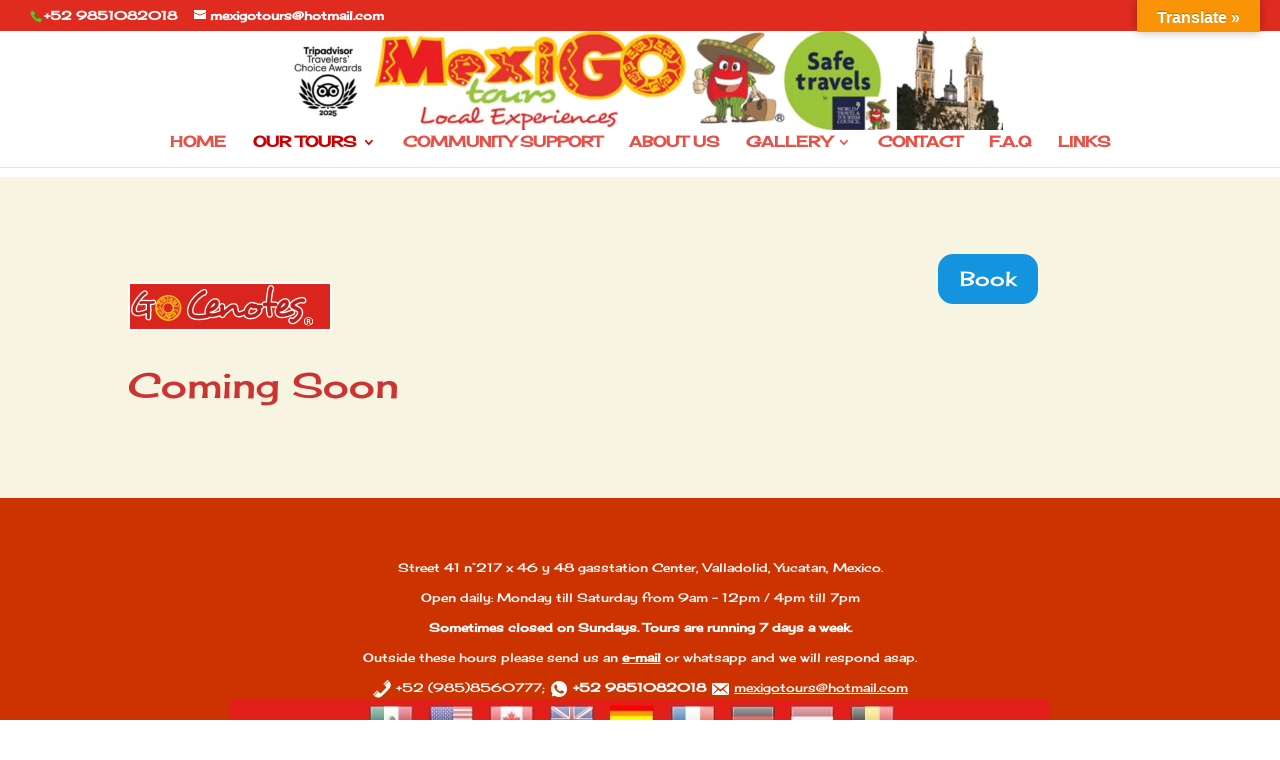

--- FILE ---
content_type: text/css; charset=utf-8
request_url: https://www.mexigotours.com/wp-content/cache/min/1/wp-content/themes/Divi/css/css_formulario.css?ver=1767215803
body_size: 270
content:
*{margin:0;padding:0}form,select,textarea{margin:0;padding:0;color:#000}div.box #box{margin:20px;width:500px;background:#222;position:relative;border:1px solid #262626}div.box h1{color:#FFF5CC;font-size:18px;text-transform:uppercase;padding:5px 0 5px 5px;border-bottom:1px solid #161712;border-top:1px solid #161712}div.box label{https://ieonline.microsoft.com/#ieslice width:100%;display:inline-block;background:#1C1C1C;border-top:1px solid #262626;border-bottom:1px solid #161712;padding:10px 20px 20px 10px;color:#fff}div.box .input_text{padding:3px 3px;width:200px;background:#fff;border-bottom:1px double #171717;border-top:1px double #171717;border-left:1px double #333;border-right:1px double #333}div.box .message{padding:7px 7px;width:350px;height:200px;background:#fff;border-bottom:1px double #171717;border-top:1px double #171717;border-left:1px double #333;border-right:1px double #333;overflow:hidden}div.box .button{margin:0 0 10px 0;padding:4px 7px;background:#C00;border:0;position:relative;top:10px;left:382px;width:100px;color:#fff;border-bottom:1px double #600;border-top:1px double #600;border-left:1px double #F03;border-right:1px double #F03}img#refresh{float:left;margin-top:30px;margin-left:4px;cursor:pointer}#wrap{border:solid #CCC 1px;width:203px;-webkit-border-radius:10px;float:left;-moz-border-radius:10px;border-radius:10px;padding:3px;margin-top:3px;background-color:#FFF}#Send{border:#C00 solid 1px;float:left;background:#C00;color:#FFF;padding:5px;width:200px}#bar_derecha1{float:right;width:40%;height:auto;margin-top:-800px;display:inline-block}#bar_derecha2{float:right;width:40%;height:auto;margin-top:-700px;display:inline-block}#bar_derecha3{float:right;width:40%;height:auto;margin-top:-500px;display:inline-block}#bar_derecha4{float:right;width:40%;height:auto;display:inline-block}#fila2{text-align:justify-all;padding-left:40px;padding-right:40px;margin-top:40px}#fila3{text-align:justify-all;padding-left:40px;padding-right:40px;margin-top:40px}#msg_error{padding:30px 30px 30px 30px;border-radius:10px;border:1px solid red;color:#fff;text-align:justify;font-weight:14em;background-color:#930;font-size:20px;width:100%;height:80%}#msg_exito{margin-left:20px;padding-left:60px;border-radius:10px;border:1px solid #096;color:#fff;text-align:justify;font-weight:10em;background-color:#096;font-size:20px;width:100%;height:80%}.airbnb,.other{display:none}

--- FILE ---
content_type: text/css; charset=utf-8
request_url: https://www.mexigotours.com/wp-content/cache/et/997/et-core-unified-17675909698482.min.css
body_size: 2697
content:
body{color:#cc3333}h1,h2,h3,h4,h5,h6{color:#cc3333}.woocommerce #respond input#submit,.woocommerce-page #respond input#submit,.woocommerce #content input.button,.woocommerce-page #content input.button,.woocommerce-message,.woocommerce-error,.woocommerce-info{background:#cc3333!important}#et_search_icon:hover,.mobile_menu_bar:before,.mobile_menu_bar:after,.et_toggle_slide_menu:after,.et-social-icon a:hover,.et_pb_sum,.et_pb_pricing li a,.et_pb_pricing_table_button,.et_overlay:before,.entry-summary p.price ins,.woocommerce div.product span.price,.woocommerce-page div.product span.price,.woocommerce #content div.product span.price,.woocommerce-page #content div.product span.price,.woocommerce div.product p.price,.woocommerce-page div.product p.price,.woocommerce #content div.product p.price,.woocommerce-page #content div.product p.price,.et_pb_member_social_links a:hover,.woocommerce .star-rating span:before,.woocommerce-page .star-rating span:before,.et_pb_widget li a:hover,.et_pb_filterable_portfolio .et_pb_portfolio_filters li a.active,.et_pb_filterable_portfolio .et_pb_portofolio_pagination ul li a.active,.et_pb_gallery .et_pb_gallery_pagination ul li a.active,.wp-pagenavi span.current,.wp-pagenavi a:hover,.nav-single a,.posted_in a{color:#cc3333}.et_pb_contact_submit,.et_password_protected_form .et_submit_button,.et_pb_bg_layout_light .et_pb_newsletter_button,.comment-reply-link,.form-submit .et_pb_button,.et_pb_bg_layout_light .et_pb_promo_button,.et_pb_bg_layout_light .et_pb_more_button,.woocommerce a.button.alt,.woocommerce-page a.button.alt,.woocommerce button.button.alt,.woocommerce-page button.button.alt,.woocommerce input.button.alt,.woocommerce-page input.button.alt,.woocommerce #respond input#submit.alt,.woocommerce-page #respond input#submit.alt,.woocommerce #content input.button.alt,.woocommerce-page #content input.button.alt,.woocommerce a.button,.woocommerce-page a.button,.woocommerce button.button,.woocommerce-page button.button,.woocommerce input.button,.woocommerce-page input.button,.et_pb_contact p input[type="checkbox"]:checked+label i:before,.et_pb_bg_layout_light.et_pb_module.et_pb_button{color:#cc3333}.footer-widget h4{color:#cc3333}.et-search-form,.nav li ul,.et_mobile_menu,.footer-widget li:before,.et_pb_pricing li:before,blockquote{border-color:#cc3333}.et_pb_counter_amount,.et_pb_featured_table .et_pb_pricing_heading,.et_quote_content,.et_link_content,.et_audio_content,.et_pb_post_slider.et_pb_bg_layout_dark,.et_slide_in_menu_container,.et_pb_contact p input[type="radio"]:checked+label i:before{background-color:#cc3333}.container,.et_pb_row,.et_pb_slider .et_pb_container,.et_pb_fullwidth_section .et_pb_title_container,.et_pb_fullwidth_section .et_pb_title_featured_container,.et_pb_fullwidth_header:not(.et_pb_fullscreen) .et_pb_fullwidth_header_container{max-width:1379px}.et_boxed_layout #page-container,.et_fixed_nav.et_boxed_layout #page-container #top-header,.et_fixed_nav.et_boxed_layout #page-container #main-header,.et_boxed_layout #page-container .container,.et_boxed_layout #page-container .et_pb_row{max-width:1539px}a{color:rgba(40,50,130,0.7)}#main-header .nav li ul{background-color:rgba(100,214,47,0.91)}.nav li ul{border-color:#ffffff}#top-header,#et-secondary-nav li ul{background-color:#e02b20}#et-secondary-nav li ul{background-color:#43fc2a}.et_header_style_centered .mobile_nav .select_page,.et_header_style_split .mobile_nav .select_page,.et_nav_text_color_light #top-menu>li>a,.et_nav_text_color_dark #top-menu>li>a,#top-menu a,.et_mobile_menu li a,.et_nav_text_color_light .et_mobile_menu li a,.et_nav_text_color_dark .et_mobile_menu li a,#et_search_icon:before,.et_search_form_container input,span.et_close_search_field:after,#et-top-navigation .et-cart-info{color:rgba(224,43,32,0.82)}.et_search_form_container input::-moz-placeholder{color:rgba(224,43,32,0.82)}.et_search_form_container input::-webkit-input-placeholder{color:rgba(224,43,32,0.82)}.et_search_form_container input:-ms-input-placeholder{color:rgba(224,43,32,0.82)}#main-header .nav li ul a{color:#ffffff}#top-menu li a{font-size:15px}body.et_vertical_nav .container.et_search_form_container .et-search-form input{font-size:15px!important}#top-menu li.current-menu-ancestor>a,#top-menu li.current-menu-item>a,.et_color_scheme_red #top-menu li.current-menu-ancestor>a,.et_color_scheme_red #top-menu li.current-menu-item>a,.et_color_scheme_pink #top-menu li.current-menu-ancestor>a,.et_color_scheme_pink #top-menu li.current-menu-item>a,.et_color_scheme_orange #top-menu li.current-menu-ancestor>a,.et_color_scheme_orange #top-menu li.current-menu-item>a,.et_color_scheme_green #top-menu li.current-menu-ancestor>a,.et_color_scheme_green #top-menu li.current-menu-item>a{color:#cc0000}#main-footer{background-color:#cc3300}#footer-widgets .footer-widget a,#footer-widgets .footer-widget li a,#footer-widgets .footer-widget li a:hover{color:#ffffff}.footer-widget{color:#ffffff}#main-footer .footer-widget h4{color:#cc3333}.footer-widget li:before{border-color:#cc3333}.footer-widget,.footer-widget li,.footer-widget li a,#footer-info{font-size:12px}.footer-widget .et_pb_widget div,.footer-widget .et_pb_widget ul,.footer-widget .et_pb_widget ol,.footer-widget .et_pb_widget label{line-height:1.5em}#footer-widgets .footer-widget li:before{top:6px}#et-footer-nav .bottom-nav li.current-menu-item a{color:#000000}#footer-bottom{background-color:#333333}#footer-info,#footer-info a{color:#ffffff}h1,h2,h3,h4,h5,h6,.et_quote_content blockquote p,.et_pb_slide_description .et_pb_slide_title{line-height:1.5em}@media only screen and (min-width:981px){.footer-widget h4{font-size:11px}.et_header_style_left #et-top-navigation,.et_header_style_split #et-top-navigation{padding:50px 0 0 0}.et_header_style_left #et-top-navigation nav>ul>li>a,.et_header_style_split #et-top-navigation nav>ul>li>a{padding-bottom:50px}.et_header_style_split .centered-inline-logo-wrap{width:100px;margin:-100px 0}.et_header_style_split .centered-inline-logo-wrap #logo{max-height:100px}.et_pb_svg_logo.et_header_style_split .centered-inline-logo-wrap #logo{height:100px}.et_header_style_centered #top-menu>li>a{padding-bottom:18px}.et_header_style_slide #et-top-navigation,.et_header_style_fullscreen #et-top-navigation{padding:41px 0 41px 0!important}.et_header_style_centered #main-header .logo_container{height:100px}.et_header_style_centered #logo{max-height:100%}.et_pb_svg_logo.et_header_style_centered #logo{height:100%}.et_header_style_centered.et_hide_primary_logo #main-header:not(.et-fixed-header) .logo_container,.et_header_style_centered.et_hide_fixed_logo #main-header.et-fixed-header .logo_container{height:18px}.et_header_style_left .et-fixed-header #et-top-navigation,.et_header_style_split .et-fixed-header #et-top-navigation{padding:41px 0 0 0}.et_header_style_left .et-fixed-header #et-top-navigation nav>ul>li>a,.et_header_style_split .et-fixed-header #et-top-navigation nav>ul>li>a{padding-bottom:41px}.et_header_style_centered header#main-header.et-fixed-header .logo_container{height:81px}.et_header_style_split .et-fixed-header .centered-inline-logo-wrap{width:81px;margin:-81px 0}.et_header_style_split .et-fixed-header .centered-inline-logo-wrap #logo{max-height:81px}.et_pb_svg_logo.et_header_style_split .et-fixed-header .centered-inline-logo-wrap #logo{height:81px}.et_header_style_slide .et-fixed-header #et-top-navigation,.et_header_style_fullscreen .et-fixed-header #et-top-navigation{padding:32px 0 32px 0!important}.et-fixed-header#top-header,.et-fixed-header#top-header #et-secondary-nav li ul{background-color:#e02b20}.et-fixed-header #top-menu li a{font-size:13px}.et-fixed-header #top-menu a,.et-fixed-header #et_search_icon:before,.et-fixed-header #et_top_search .et-search-form input,.et-fixed-header .et_search_form_container input,.et-fixed-header .et_close_search_field:after,.et-fixed-header #et-top-navigation .et-cart-info{color:rgba(224,43,32,0.82)!important}.et-fixed-header .et_search_form_container input::-moz-placeholder{color:rgba(224,43,32,0.82)!important}.et-fixed-header .et_search_form_container input::-webkit-input-placeholder{color:rgba(224,43,32,0.82)!important}.et-fixed-header .et_search_form_container input:-ms-input-placeholder{color:rgba(224,43,32,0.82)!important}.et-fixed-header #top-menu li.current-menu-ancestor>a,.et-fixed-header #top-menu li.current-menu-item>a{color:#cc0000!important}}@media only screen and (min-width:1723px){.et_pb_row{padding:34px 0}.et_pb_section{padding:68px 0}.single.et_pb_pagebuilder_layout.et_full_width_page .et_post_meta_wrapper{padding-top:103px}.et_pb_section.et_pb_section_first{padding-top:inherit}.et_pb_fullwidth_section{padding:0}}h1{font-size:35px}h2,.product .related h2,.et_pb_column_1_2 .et_quote_content blockquote p{font-size:30px}h3{font-size:25px}h4,.et_pb_circle_counter h3,.et_pb_number_counter h3,.et_pb_column_1_3 .et_pb_post h2,.et_pb_column_1_4 .et_pb_post h2,.et_pb_blog_grid h2,.et_pb_column_1_3 .et_quote_content blockquote p,.et_pb_column_3_8 .et_quote_content blockquote p,.et_pb_column_1_4 .et_quote_content blockquote p,.et_pb_blog_grid .et_quote_content blockquote p,.et_pb_column_1_3 .et_link_content h2,.et_pb_column_3_8 .et_link_content h2,.et_pb_column_1_4 .et_link_content h2,.et_pb_blog_grid .et_link_content h2,.et_pb_column_1_3 .et_audio_content h2,.et_pb_column_3_8 .et_audio_content h2,.et_pb_column_1_4 .et_audio_content h2,.et_pb_blog_grid .et_audio_content h2,.et_pb_column_3_8 .et_pb_audio_module_content h2,.et_pb_column_1_3 .et_pb_audio_module_content h2,.et_pb_gallery_grid .et_pb_gallery_item h3,.et_pb_portfolio_grid .et_pb_portfolio_item h2,.et_pb_filterable_portfolio_grid .et_pb_portfolio_item h2{font-size:21px}h5{font-size:18px}h6{font-size:16px}.et_pb_slide_description .et_pb_slide_title{font-size:53px}.woocommerce ul.products li.product h3,.woocommerce-page ul.products li.product h3,.et_pb_gallery_grid .et_pb_gallery_item h3,.et_pb_portfolio_grid .et_pb_portfolio_item h2,.et_pb_filterable_portfolio_grid .et_pb_portfolio_item h2,.et_pb_column_1_4 .et_pb_audio_module_content h2{font-size:18px}@media only screen and (max-width:980px){.et_header_style_centered .mobile_nav .select_page,.et_header_style_split .mobile_nav .select_page,.et_mobile_menu li a,.mobile_menu_bar:before,.et_nav_text_color_light #top-menu>li>a,.et_nav_text_color_dark #top-menu>li>a,#top-menu a,.et_mobile_menu li a,#et_search_icon:before,#et_top_search .et-search-form input,.et_search_form_container input,#et-top-navigation .et-cart-info{color:#68d800}.et_close_search_field:after{color:#68d800!important}.et_search_form_container input::-moz-placeholder{color:#68d800}.et_search_form_container input::-webkit-input-placeholder{color:#68d800}.et_search_form_container input:-ms-input-placeholder{color:#68d800}}@media only screen and (max-width:767px){body,.et_pb_column_1_2 .et_quote_content blockquote cite,.et_pb_column_1_2 .et_link_content a.et_link_main_url,.et_pb_column_1_3 .et_quote_content blockquote cite,.et_pb_column_3_8 .et_quote_content blockquote cite,.et_pb_column_1_4 .et_quote_content blockquote cite,.et_pb_blog_grid .et_quote_content blockquote cite,.et_pb_column_1_3 .et_link_content a.et_link_main_url,.et_pb_column_3_8 .et_link_content a.et_link_main_url,.et_pb_column_1_4 .et_link_content a.et_link_main_url,.et_pb_blog_grid .et_link_content a.et_link_main_url{font-size:10px}.et_pb_slider.et_pb_module .et_pb_slides .et_pb_slide_content,.et_pb_best_value{font-size:11px}h1{font-size:22px}h2,.product .related h2,.et_pb_column_1_2 .et_quote_content blockquote p{font-size:18px}h3{font-size:16px}h4,.et_pb_circle_counter h3,.et_pb_number_counter h3,.et_pb_column_1_3 .et_pb_post h2,.et_pb_column_1_4 .et_pb_post h2,.et_pb_blog_grid h2,.et_pb_column_1_3 .et_quote_content blockquote p,.et_pb_column_3_8 .et_quote_content blockquote p,.et_pb_column_1_4 .et_quote_content blockquote p,.et_pb_blog_grid .et_quote_content blockquote p,.et_pb_column_1_3 .et_link_content h2,.et_pb_column_3_8 .et_link_content h2,.et_pb_column_1_4 .et_link_content h2,.et_pb_blog_grid .et_link_content h2,.et_pb_column_1_3 .et_audio_content h2,.et_pb_column_3_8 .et_audio_content h2,.et_pb_column_1_4 .et_audio_content h2,.et_pb_blog_grid .et_audio_content h2,.et_pb_column_3_8 .et_pb_audio_module_content h2,.et_pb_column_1_3 .et_pb_audio_module_content h2,.et_pb_gallery_grid .et_pb_gallery_item h3,.et_pb_portfolio_grid .et_pb_portfolio_item h2,.et_pb_filterable_portfolio_grid .et_pb_portfolio_item h2{font-size:13px}.et_pb_slider.et_pb_module .et_pb_slides .et_pb_slide_description .et_pb_slide_title{font-size:33px}.woocommerce ul.products li.product h3,.woocommerce-page ul.products li.product h3,.et_pb_gallery_grid .et_pb_gallery_item h3,.et_pb_portfolio_grid .et_pb_portfolio_item h2,.et_pb_filterable_portfolio_grid .et_pb_portfolio_item h2,.et_pb_column_1_4 .et_pb_audio_module_content h2{font-size:11px}.et_pb_section{padding:6px 0}.et_pb_section.et_pb_section_first{padding-top:inherit}.et_pb_section.et_pb_fullwidth_section{padding:0}.et_pb_row,.et_pb_column .et_pb_row_inner{padding:15px 0}}body,input,textarea,select{font-family:'Cherry Cream Soda',display}ul{list-style-image:url("https://www.mexigotours.com/wp-content/uploads/2019/10/vineta.png")}#price{margin:-70px;margin-left:120px}#parrafo1{background:color blue}.row::after{content:"";clear:both;display:table}[class*="col-"]{float:left;padding:15px}#footer-widgets.clearfix{text-align:center;margin-left:10%;margin-right:10%}#footer-info{text-align:center;width:100%}div.caja{margin:20px;width:90%;background:#222;position:relative;border:1px solid #262626}label{display:block;margin-top:20px;letter-spacing:1px;color:#ffff;margin-bottom:0px}input[type=text],input[type=date],input[type=email]{width:100%;padding:12px 20px;margin:8px 0;box-sizing:border-box;border:2px solid #ccc;border-radius:4px}select{width:100%;padding:12px 20px;margin:8px 0;box-sizing:border-box;border:2px solid #ccc;border-radius:4px}textarea{width:100%;height:150px;padding:12px 20px;box-sizing:border-box;border:2px solid #ccc;border-radius:4px;background-color:#f8f8f8;resize:none}.et-social-icon a{display:inline-block;position:relative;color:#3fa9f9;font-size:24px;text-align:center;text-decoration:none;transition:color .3s ease 0s}#et-info-phone:before{position:relative;top:2px;margin-right:2px;content:"\e090";color:#4ac929}.wpcf7-submit{background-color:#E05D5D;padding:15px;width:20%;color:white!important;border:2px;border-radius:5px;font-size:20px}.wpcf7 form.sent .wpcf7-response-output{border-color:#46b450;color:#ffff}.wpcf7 form.failed .wpcf7-response-output,.wpcf7 form.aborted .wpcf7-response-output{border-color:#dc3232;color:#ffff}.wpcf7 form.spam .wpcf7-response-output{border-color:#f56e28;color:#ffff}.wpcf7 form.invalid .wpcf7-response-output,.wpcf7 form.unaccepted .wpcf7-response-output{border-color:#ffb900;color:#ffff}.wpcf7 form .wpcf7-response-output{margin:2em 0.5em 1em;padding:0.2em 1em;border:4px solid #00a0d2}.et_pb_section_0.et_pb_section{background-color:#F7F5E1!important}.et_pb_image_0{max-width:46%;margin-left:0}body #page-container .et_pb_button_0{color:#ffffff!important;border-color:#1494df;border-radius:15px;background-color:#1494df}.et_pb_image_0.et_pb_module{margin-left:0px!important;margin-right:auto!important}